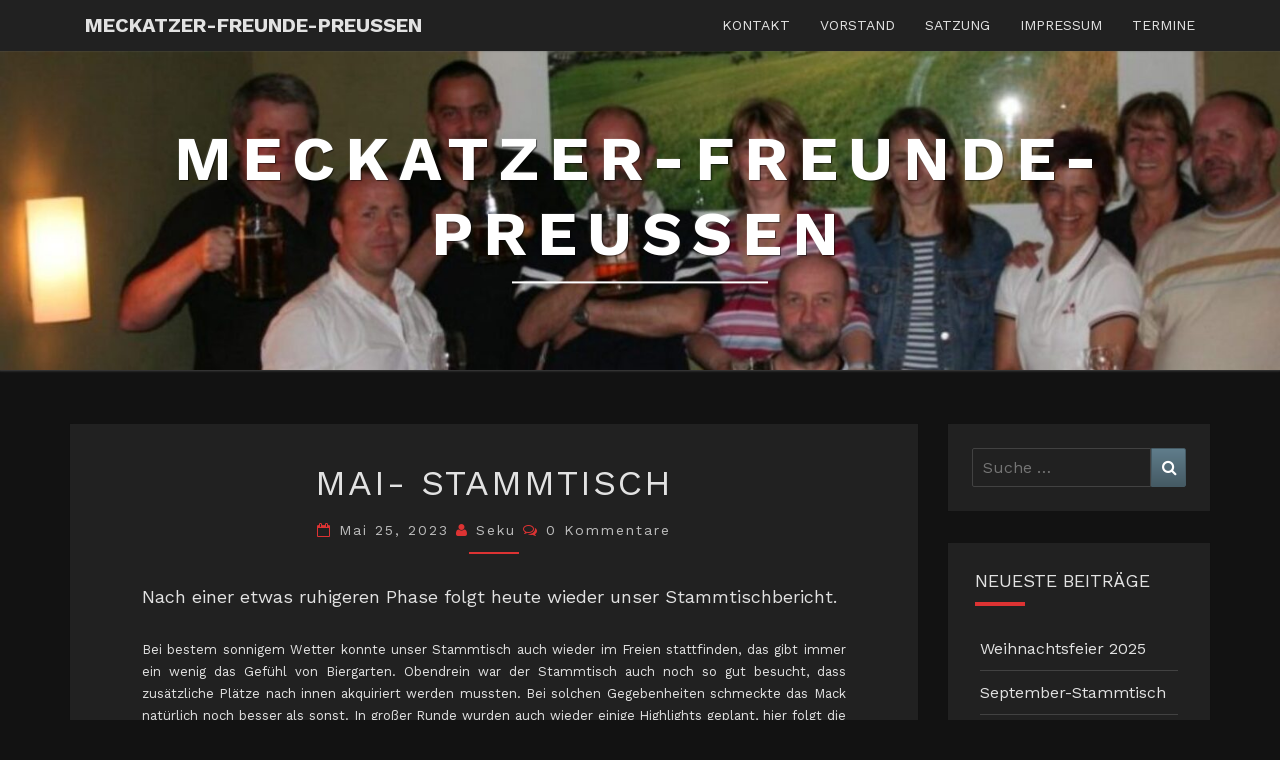

--- FILE ---
content_type: text/html; charset=UTF-8
request_url: https://meckatzer-freunde-preussen.de/?p=4572
body_size: 10206
content:
<!DOCTYPE html>

<!--[if IE 8]>
<html id="ie8" lang="de-DE">
<![endif]-->
<!--[if !(IE 8) ]><!-->
<html lang="de-DE">
<!--<![endif]-->
<head>
<meta charset="UTF-8" />
<meta name="viewport" content="width=device-width" />
<link rel="profile" href="http://gmpg.org/xfn/11" />
<link rel="pingback" href="https://meckatzer-freunde-preussen.de/xmlrpc.php" />
<title>Mai- Stammtisch &#8211; Meckatzer-Freunde-Preussen</title>
<meta name='robots' content='max-image-preview:large' />
<link rel='dns-prefetch' href='//fonts.googleapis.com' />
<link rel="alternate" type="application/rss+xml" title="Meckatzer-Freunde-Preussen &raquo; Feed" href="https://meckatzer-freunde-preussen.de/?feed=rss2" />
<link rel="alternate" type="application/rss+xml" title="Meckatzer-Freunde-Preussen &raquo; Kommentar-Feed" href="https://meckatzer-freunde-preussen.de/?feed=comments-rss2" />
<link rel="alternate" type="application/rss+xml" title="Meckatzer-Freunde-Preussen &raquo; Mai- Stammtisch Kommentar-Feed" href="https://meckatzer-freunde-preussen.de/?feed=rss2&#038;p=4572" />
<script type="text/javascript">
/* <![CDATA[ */
window._wpemojiSettings = {"baseUrl":"https:\/\/s.w.org\/images\/core\/emoji\/14.0.0\/72x72\/","ext":".png","svgUrl":"https:\/\/s.w.org\/images\/core\/emoji\/14.0.0\/svg\/","svgExt":".svg","source":{"concatemoji":"https:\/\/meckatzer-freunde-preussen.de\/wp-includes\/js\/wp-emoji-release.min.js?ver=6.4.3"}};
/*! This file is auto-generated */
!function(i,n){var o,s,e;function c(e){try{var t={supportTests:e,timestamp:(new Date).valueOf()};sessionStorage.setItem(o,JSON.stringify(t))}catch(e){}}function p(e,t,n){e.clearRect(0,0,e.canvas.width,e.canvas.height),e.fillText(t,0,0);var t=new Uint32Array(e.getImageData(0,0,e.canvas.width,e.canvas.height).data),r=(e.clearRect(0,0,e.canvas.width,e.canvas.height),e.fillText(n,0,0),new Uint32Array(e.getImageData(0,0,e.canvas.width,e.canvas.height).data));return t.every(function(e,t){return e===r[t]})}function u(e,t,n){switch(t){case"flag":return n(e,"\ud83c\udff3\ufe0f\u200d\u26a7\ufe0f","\ud83c\udff3\ufe0f\u200b\u26a7\ufe0f")?!1:!n(e,"\ud83c\uddfa\ud83c\uddf3","\ud83c\uddfa\u200b\ud83c\uddf3")&&!n(e,"\ud83c\udff4\udb40\udc67\udb40\udc62\udb40\udc65\udb40\udc6e\udb40\udc67\udb40\udc7f","\ud83c\udff4\u200b\udb40\udc67\u200b\udb40\udc62\u200b\udb40\udc65\u200b\udb40\udc6e\u200b\udb40\udc67\u200b\udb40\udc7f");case"emoji":return!n(e,"\ud83e\udef1\ud83c\udffb\u200d\ud83e\udef2\ud83c\udfff","\ud83e\udef1\ud83c\udffb\u200b\ud83e\udef2\ud83c\udfff")}return!1}function f(e,t,n){var r="undefined"!=typeof WorkerGlobalScope&&self instanceof WorkerGlobalScope?new OffscreenCanvas(300,150):i.createElement("canvas"),a=r.getContext("2d",{willReadFrequently:!0}),o=(a.textBaseline="top",a.font="600 32px Arial",{});return e.forEach(function(e){o[e]=t(a,e,n)}),o}function t(e){var t=i.createElement("script");t.src=e,t.defer=!0,i.head.appendChild(t)}"undefined"!=typeof Promise&&(o="wpEmojiSettingsSupports",s=["flag","emoji"],n.supports={everything:!0,everythingExceptFlag:!0},e=new Promise(function(e){i.addEventListener("DOMContentLoaded",e,{once:!0})}),new Promise(function(t){var n=function(){try{var e=JSON.parse(sessionStorage.getItem(o));if("object"==typeof e&&"number"==typeof e.timestamp&&(new Date).valueOf()<e.timestamp+604800&&"object"==typeof e.supportTests)return e.supportTests}catch(e){}return null}();if(!n){if("undefined"!=typeof Worker&&"undefined"!=typeof OffscreenCanvas&&"undefined"!=typeof URL&&URL.createObjectURL&&"undefined"!=typeof Blob)try{var e="postMessage("+f.toString()+"("+[JSON.stringify(s),u.toString(),p.toString()].join(",")+"));",r=new Blob([e],{type:"text/javascript"}),a=new Worker(URL.createObjectURL(r),{name:"wpTestEmojiSupports"});return void(a.onmessage=function(e){c(n=e.data),a.terminate(),t(n)})}catch(e){}c(n=f(s,u,p))}t(n)}).then(function(e){for(var t in e)n.supports[t]=e[t],n.supports.everything=n.supports.everything&&n.supports[t],"flag"!==t&&(n.supports.everythingExceptFlag=n.supports.everythingExceptFlag&&n.supports[t]);n.supports.everythingExceptFlag=n.supports.everythingExceptFlag&&!n.supports.flag,n.DOMReady=!1,n.readyCallback=function(){n.DOMReady=!0}}).then(function(){return e}).then(function(){var e;n.supports.everything||(n.readyCallback(),(e=n.source||{}).concatemoji?t(e.concatemoji):e.wpemoji&&e.twemoji&&(t(e.twemoji),t(e.wpemoji)))}))}((window,document),window._wpemojiSettings);
/* ]]> */
</script>
<link rel='stylesheet' id='ultimate-tables-style-css' href='https://meckatzer-freunde-preussen.de/wp-content/plugins/ultimate-tables/css/ultimate-tables.css?ver=6.4.3' type='text/css' media='all' />
<link rel='stylesheet' id='ultimate-datatables-style-css' href='https://meckatzer-freunde-preussen.de/wp-content/plugins/ultimate-tables/css/jquery.dataTables.css?ver=6.4.3' type='text/css' media='all' />
<style id='wp-emoji-styles-inline-css' type='text/css'>

	img.wp-smiley, img.emoji {
		display: inline !important;
		border: none !important;
		box-shadow: none !important;
		height: 1em !important;
		width: 1em !important;
		margin: 0 0.07em !important;
		vertical-align: -0.1em !important;
		background: none !important;
		padding: 0 !important;
	}
</style>
<link rel='stylesheet' id='wp-block-library-css' href='https://meckatzer-freunde-preussen.de/wp-includes/css/dist/block-library/style.min.css?ver=6.4.3' type='text/css' media='all' />
<style id='classic-theme-styles-inline-css' type='text/css'>
/*! This file is auto-generated */
.wp-block-button__link{color:#fff;background-color:#32373c;border-radius:9999px;box-shadow:none;text-decoration:none;padding:calc(.667em + 2px) calc(1.333em + 2px);font-size:1.125em}.wp-block-file__button{background:#32373c;color:#fff;text-decoration:none}
</style>
<style id='global-styles-inline-css' type='text/css'>
body{--wp--preset--color--black: #000000;--wp--preset--color--cyan-bluish-gray: #abb8c3;--wp--preset--color--white: #ffffff;--wp--preset--color--pale-pink: #f78da7;--wp--preset--color--vivid-red: #cf2e2e;--wp--preset--color--luminous-vivid-orange: #ff6900;--wp--preset--color--luminous-vivid-amber: #fcb900;--wp--preset--color--light-green-cyan: #7bdcb5;--wp--preset--color--vivid-green-cyan: #00d084;--wp--preset--color--pale-cyan-blue: #8ed1fc;--wp--preset--color--vivid-cyan-blue: #0693e3;--wp--preset--color--vivid-purple: #9b51e0;--wp--preset--gradient--vivid-cyan-blue-to-vivid-purple: linear-gradient(135deg,rgba(6,147,227,1) 0%,rgb(155,81,224) 100%);--wp--preset--gradient--light-green-cyan-to-vivid-green-cyan: linear-gradient(135deg,rgb(122,220,180) 0%,rgb(0,208,130) 100%);--wp--preset--gradient--luminous-vivid-amber-to-luminous-vivid-orange: linear-gradient(135deg,rgba(252,185,0,1) 0%,rgba(255,105,0,1) 100%);--wp--preset--gradient--luminous-vivid-orange-to-vivid-red: linear-gradient(135deg,rgba(255,105,0,1) 0%,rgb(207,46,46) 100%);--wp--preset--gradient--very-light-gray-to-cyan-bluish-gray: linear-gradient(135deg,rgb(238,238,238) 0%,rgb(169,184,195) 100%);--wp--preset--gradient--cool-to-warm-spectrum: linear-gradient(135deg,rgb(74,234,220) 0%,rgb(151,120,209) 20%,rgb(207,42,186) 40%,rgb(238,44,130) 60%,rgb(251,105,98) 80%,rgb(254,248,76) 100%);--wp--preset--gradient--blush-light-purple: linear-gradient(135deg,rgb(255,206,236) 0%,rgb(152,150,240) 100%);--wp--preset--gradient--blush-bordeaux: linear-gradient(135deg,rgb(254,205,165) 0%,rgb(254,45,45) 50%,rgb(107,0,62) 100%);--wp--preset--gradient--luminous-dusk: linear-gradient(135deg,rgb(255,203,112) 0%,rgb(199,81,192) 50%,rgb(65,88,208) 100%);--wp--preset--gradient--pale-ocean: linear-gradient(135deg,rgb(255,245,203) 0%,rgb(182,227,212) 50%,rgb(51,167,181) 100%);--wp--preset--gradient--electric-grass: linear-gradient(135deg,rgb(202,248,128) 0%,rgb(113,206,126) 100%);--wp--preset--gradient--midnight: linear-gradient(135deg,rgb(2,3,129) 0%,rgb(40,116,252) 100%);--wp--preset--font-size--small: 13px;--wp--preset--font-size--medium: 20px;--wp--preset--font-size--large: 36px;--wp--preset--font-size--x-large: 42px;--wp--preset--spacing--20: 0.44rem;--wp--preset--spacing--30: 0.67rem;--wp--preset--spacing--40: 1rem;--wp--preset--spacing--50: 1.5rem;--wp--preset--spacing--60: 2.25rem;--wp--preset--spacing--70: 3.38rem;--wp--preset--spacing--80: 5.06rem;--wp--preset--shadow--natural: 6px 6px 9px rgba(0, 0, 0, 0.2);--wp--preset--shadow--deep: 12px 12px 50px rgba(0, 0, 0, 0.4);--wp--preset--shadow--sharp: 6px 6px 0px rgba(0, 0, 0, 0.2);--wp--preset--shadow--outlined: 6px 6px 0px -3px rgba(255, 255, 255, 1), 6px 6px rgba(0, 0, 0, 1);--wp--preset--shadow--crisp: 6px 6px 0px rgba(0, 0, 0, 1);}:where(.is-layout-flex){gap: 0.5em;}:where(.is-layout-grid){gap: 0.5em;}body .is-layout-flow > .alignleft{float: left;margin-inline-start: 0;margin-inline-end: 2em;}body .is-layout-flow > .alignright{float: right;margin-inline-start: 2em;margin-inline-end: 0;}body .is-layout-flow > .aligncenter{margin-left: auto !important;margin-right: auto !important;}body .is-layout-constrained > .alignleft{float: left;margin-inline-start: 0;margin-inline-end: 2em;}body .is-layout-constrained > .alignright{float: right;margin-inline-start: 2em;margin-inline-end: 0;}body .is-layout-constrained > .aligncenter{margin-left: auto !important;margin-right: auto !important;}body .is-layout-constrained > :where(:not(.alignleft):not(.alignright):not(.alignfull)){max-width: var(--wp--style--global--content-size);margin-left: auto !important;margin-right: auto !important;}body .is-layout-constrained > .alignwide{max-width: var(--wp--style--global--wide-size);}body .is-layout-flex{display: flex;}body .is-layout-flex{flex-wrap: wrap;align-items: center;}body .is-layout-flex > *{margin: 0;}body .is-layout-grid{display: grid;}body .is-layout-grid > *{margin: 0;}:where(.wp-block-columns.is-layout-flex){gap: 2em;}:where(.wp-block-columns.is-layout-grid){gap: 2em;}:where(.wp-block-post-template.is-layout-flex){gap: 1.25em;}:where(.wp-block-post-template.is-layout-grid){gap: 1.25em;}.has-black-color{color: var(--wp--preset--color--black) !important;}.has-cyan-bluish-gray-color{color: var(--wp--preset--color--cyan-bluish-gray) !important;}.has-white-color{color: var(--wp--preset--color--white) !important;}.has-pale-pink-color{color: var(--wp--preset--color--pale-pink) !important;}.has-vivid-red-color{color: var(--wp--preset--color--vivid-red) !important;}.has-luminous-vivid-orange-color{color: var(--wp--preset--color--luminous-vivid-orange) !important;}.has-luminous-vivid-amber-color{color: var(--wp--preset--color--luminous-vivid-amber) !important;}.has-light-green-cyan-color{color: var(--wp--preset--color--light-green-cyan) !important;}.has-vivid-green-cyan-color{color: var(--wp--preset--color--vivid-green-cyan) !important;}.has-pale-cyan-blue-color{color: var(--wp--preset--color--pale-cyan-blue) !important;}.has-vivid-cyan-blue-color{color: var(--wp--preset--color--vivid-cyan-blue) !important;}.has-vivid-purple-color{color: var(--wp--preset--color--vivid-purple) !important;}.has-black-background-color{background-color: var(--wp--preset--color--black) !important;}.has-cyan-bluish-gray-background-color{background-color: var(--wp--preset--color--cyan-bluish-gray) !important;}.has-white-background-color{background-color: var(--wp--preset--color--white) !important;}.has-pale-pink-background-color{background-color: var(--wp--preset--color--pale-pink) !important;}.has-vivid-red-background-color{background-color: var(--wp--preset--color--vivid-red) !important;}.has-luminous-vivid-orange-background-color{background-color: var(--wp--preset--color--luminous-vivid-orange) !important;}.has-luminous-vivid-amber-background-color{background-color: var(--wp--preset--color--luminous-vivid-amber) !important;}.has-light-green-cyan-background-color{background-color: var(--wp--preset--color--light-green-cyan) !important;}.has-vivid-green-cyan-background-color{background-color: var(--wp--preset--color--vivid-green-cyan) !important;}.has-pale-cyan-blue-background-color{background-color: var(--wp--preset--color--pale-cyan-blue) !important;}.has-vivid-cyan-blue-background-color{background-color: var(--wp--preset--color--vivid-cyan-blue) !important;}.has-vivid-purple-background-color{background-color: var(--wp--preset--color--vivid-purple) !important;}.has-black-border-color{border-color: var(--wp--preset--color--black) !important;}.has-cyan-bluish-gray-border-color{border-color: var(--wp--preset--color--cyan-bluish-gray) !important;}.has-white-border-color{border-color: var(--wp--preset--color--white) !important;}.has-pale-pink-border-color{border-color: var(--wp--preset--color--pale-pink) !important;}.has-vivid-red-border-color{border-color: var(--wp--preset--color--vivid-red) !important;}.has-luminous-vivid-orange-border-color{border-color: var(--wp--preset--color--luminous-vivid-orange) !important;}.has-luminous-vivid-amber-border-color{border-color: var(--wp--preset--color--luminous-vivid-amber) !important;}.has-light-green-cyan-border-color{border-color: var(--wp--preset--color--light-green-cyan) !important;}.has-vivid-green-cyan-border-color{border-color: var(--wp--preset--color--vivid-green-cyan) !important;}.has-pale-cyan-blue-border-color{border-color: var(--wp--preset--color--pale-cyan-blue) !important;}.has-vivid-cyan-blue-border-color{border-color: var(--wp--preset--color--vivid-cyan-blue) !important;}.has-vivid-purple-border-color{border-color: var(--wp--preset--color--vivid-purple) !important;}.has-vivid-cyan-blue-to-vivid-purple-gradient-background{background: var(--wp--preset--gradient--vivid-cyan-blue-to-vivid-purple) !important;}.has-light-green-cyan-to-vivid-green-cyan-gradient-background{background: var(--wp--preset--gradient--light-green-cyan-to-vivid-green-cyan) !important;}.has-luminous-vivid-amber-to-luminous-vivid-orange-gradient-background{background: var(--wp--preset--gradient--luminous-vivid-amber-to-luminous-vivid-orange) !important;}.has-luminous-vivid-orange-to-vivid-red-gradient-background{background: var(--wp--preset--gradient--luminous-vivid-orange-to-vivid-red) !important;}.has-very-light-gray-to-cyan-bluish-gray-gradient-background{background: var(--wp--preset--gradient--very-light-gray-to-cyan-bluish-gray) !important;}.has-cool-to-warm-spectrum-gradient-background{background: var(--wp--preset--gradient--cool-to-warm-spectrum) !important;}.has-blush-light-purple-gradient-background{background: var(--wp--preset--gradient--blush-light-purple) !important;}.has-blush-bordeaux-gradient-background{background: var(--wp--preset--gradient--blush-bordeaux) !important;}.has-luminous-dusk-gradient-background{background: var(--wp--preset--gradient--luminous-dusk) !important;}.has-pale-ocean-gradient-background{background: var(--wp--preset--gradient--pale-ocean) !important;}.has-electric-grass-gradient-background{background: var(--wp--preset--gradient--electric-grass) !important;}.has-midnight-gradient-background{background: var(--wp--preset--gradient--midnight) !important;}.has-small-font-size{font-size: var(--wp--preset--font-size--small) !important;}.has-medium-font-size{font-size: var(--wp--preset--font-size--medium) !important;}.has-large-font-size{font-size: var(--wp--preset--font-size--large) !important;}.has-x-large-font-size{font-size: var(--wp--preset--font-size--x-large) !important;}
.wp-block-navigation a:where(:not(.wp-element-button)){color: inherit;}
:where(.wp-block-post-template.is-layout-flex){gap: 1.25em;}:where(.wp-block-post-template.is-layout-grid){gap: 1.25em;}
:where(.wp-block-columns.is-layout-flex){gap: 2em;}:where(.wp-block-columns.is-layout-grid){gap: 2em;}
.wp-block-pullquote{font-size: 1.5em;line-height: 1.6;}
</style>
<link rel='stylesheet' id='bootstrap-css' href='https://meckatzer-freunde-preussen.de/wp-content/themes/nisarg/css/bootstrap.css?ver=6.4.3' type='text/css' media='all' />
<link rel='stylesheet' id='font-awesome-css' href='https://meckatzer-freunde-preussen.de/wp-content/themes/nisarg/font-awesome/css/font-awesome.min.css?ver=6.4.3' type='text/css' media='all' />
<link rel='stylesheet' id='nisarg-style-css' href='https://meckatzer-freunde-preussen.de/wp-content/themes/nisarg/style.css?ver=6.4.3' type='text/css' media='all' />
<style id='nisarg-style-inline-css' type='text/css'>
	/* Color Scheme */

	/* Accent Color */

	a:active,
	a:hover,
	a:focus {
	    color: #dd3333;
	}

	.main-navigation .primary-menu > li > a:hover, .main-navigation .primary-menu > li > a:focus {
		color: #dd3333;
	}
	
	.main-navigation .primary-menu .sub-menu .current_page_item > a,
	.main-navigation .primary-menu .sub-menu .current-menu-item > a {
		color: #dd3333;
	}
	.main-navigation .primary-menu .sub-menu .current_page_item > a:hover,
	.main-navigation .primary-menu .sub-menu .current_page_item > a:focus,
	.main-navigation .primary-menu .sub-menu .current-menu-item > a:hover,
	.main-navigation .primary-menu .sub-menu .current-menu-item > a:focus {
		background-color: #fff;
		color: #dd3333;
	}
	.dropdown-toggle:hover,
	.dropdown-toggle:focus {
		color: #dd3333;
	}
	.pagination .current,
	.dark .pagination .current {
		background-color: #dd3333;
		border: 1px solid #dd3333;
	}
	blockquote {
		border-color: #dd3333;
	}
	@media (min-width: 768px){
		.main-navigation .primary-menu > .current_page_item > a,
		.main-navigation .primary-menu > .current_page_item > a:hover,
		.main-navigation .primary-menu > .current_page_item > a:focus,
		.main-navigation .primary-menu > .current-menu-item > a,
		.main-navigation .primary-menu > .current-menu-item > a:hover,
		.main-navigation .primary-menu > .current-menu-item > a:focus,
		.main-navigation .primary-menu > .current_page_ancestor > a,
		.main-navigation .primary-menu > .current_page_ancestor > a:hover,
		.main-navigation .primary-menu > .current_page_ancestor > a:focus,
		.main-navigation .primary-menu > .current-menu-ancestor > a,
		.main-navigation .primary-menu > .current-menu-ancestor > a:hover,
		.main-navigation .primary-menu > .current-menu-ancestor > a:focus {
			border-top: 4px solid #dd3333;
		}
		.main-navigation ul ul a:hover,
		.main-navigation ul ul a.focus {
			color: #fff;
			background-color: #dd3333;
		}
	}

	.main-navigation .primary-menu > .open > a, .main-navigation .primary-menu > .open > a:hover, .main-navigation .primary-menu > .open > a:focus {
		color: #dd3333;
	}

	.main-navigation .primary-menu > li > .sub-menu  li > a:hover,
	.main-navigation .primary-menu > li > .sub-menu  li > a:focus {
		color: #fff;
		background-color: #dd3333;
	}

	@media (max-width: 767px) {
		.main-navigation .primary-menu .open .sub-menu > li > a:hover {
			color: #fff;
			background-color: #dd3333;
		}
	}

	.sticky-post{
		color: #fff;
	    background: #dd3333; 
	}
	
	.entry-title a:hover,
	.entry-title a:focus{
	    color: #dd3333;
	}

	.entry-header .entry-meta::after{
	    background: #dd3333;
	}

	.fa {
		color: #dd3333;
	}

	.btn-default{
		border-bottom: 1px solid #dd3333;
	}

	.btn-default:hover, .btn-default:focus{
	    border-bottom: 1px solid #dd3333;
	    background-color: #dd3333;
	}

	.nav-previous:hover, .nav-next:hover{
	    border: 1px solid #dd3333;
	    background-color: #dd3333;
	}

	.next-post a:hover,.prev-post a:hover{
	    color: #dd3333;
	}

	.posts-navigation .next-post a:hover .fa, .posts-navigation .prev-post a:hover .fa{
	    color: #dd3333;
	}


	#secondary .widget-title::after{
		position: absolute;
	    width: 50px;
	    display: block;
	    height: 4px;    
	    bottom: -15px;
		background-color: #dd3333;
	    content: "";
	}

	#secondary .widget a:hover,
	#secondary .widget a:focus,
	.dark #secondary .widget #recentcomments a:hover,
	.dark #secondary .widget #recentcomments a:focus {
		color: #dd3333;
	}

	#secondary .widget_calendar tbody a {
		color: #fff;
		padding: 0.2em;
	    background-color: #dd3333;
	}

	#secondary .widget_calendar tbody a:hover{
		color: #fff;
	    padding: 0.2em;
	    background-color: #dd3333;  
	}	

	.dark .comment-respond #submit,
	.dark .main-navigation .menu-toggle:hover, 
	.dark .main-navigation .menu-toggle:focus,
	.dark html input[type="button"], 
	.dark input[type="reset"], 
	.dark input[type="submit"] {
		background: #dd3333;
		color: #fff;
	}
	
	.dark a {
		color: #dd3333;
	}

</style>
<link rel='stylesheet' id='nisarg-google-fonts-css' href='https://fonts.googleapis.com/css?family=Work+Sans%3A400%2C700%7CWork+Sans%3A400&#038;display=swap' type='text/css' media='all' />
<link rel='stylesheet' id='easy_table_style-css' href='https://meckatzer-freunde-preussen.de/wp-content/plugins/easy-table/themes/default/style.css?ver=1.8' type='text/css' media='all' />
<link rel='stylesheet' id='tablepress-default-css' href='https://meckatzer-freunde-preussen.de/wp-content/plugins/tablepress/css/build/default.css?ver=2.2.4' type='text/css' media='all' />
<script type="text/javascript" src="https://meckatzer-freunde-preussen.de/wp-includes/js/jquery/jquery.min.js?ver=3.7.1" id="jquery-core-js"></script>
<script type="text/javascript" src="https://meckatzer-freunde-preussen.de/wp-includes/js/jquery/jquery-migrate.min.js?ver=3.4.1" id="jquery-migrate-js"></script>
<!--[if lt IE 9]>
<script type="text/javascript" src="https://meckatzer-freunde-preussen.de/wp-content/themes/nisarg/js/html5shiv.js?ver=3.7.3" id="html5shiv-js"></script>
<![endif]-->
<link rel="https://api.w.org/" href="https://meckatzer-freunde-preussen.de/index.php?rest_route=/" /><link rel="alternate" type="application/json" href="https://meckatzer-freunde-preussen.de/index.php?rest_route=/wp/v2/posts/4572" /><link rel="EditURI" type="application/rsd+xml" title="RSD" href="https://meckatzer-freunde-preussen.de/xmlrpc.php?rsd" />
<meta name="generator" content="WordPress 6.4.3" />
<link rel="canonical" href="https://meckatzer-freunde-preussen.de/?p=4572" />
<link rel='shortlink' href='https://meckatzer-freunde-preussen.de/?p=4572' />
<link rel="alternate" type="application/json+oembed" href="https://meckatzer-freunde-preussen.de/index.php?rest_route=%2Foembed%2F1.0%2Fembed&#038;url=https%3A%2F%2Fmeckatzer-freunde-preussen.de%2F%3Fp%3D4572" />
<link rel="alternate" type="text/xml+oembed" href="https://meckatzer-freunde-preussen.de/index.php?rest_route=%2Foembed%2F1.0%2Fembed&#038;url=https%3A%2F%2Fmeckatzer-freunde-preussen.de%2F%3Fp%3D4572&#038;format=xml" />

<style type="text/css">
        .site-header { background: ; }
</style>


	<style type="text/css">
		body,
		button,
		input,
		select,
		textarea {
		    font-family:  'Work Sans',-apple-system,BlinkMacSystemFont,"Segoe UI",Roboto,Oxygen-Sans,Ubuntu,Cantarell,"Helvetica Neue",sans-serif;
		    font-weight: 400;
		    font-style: normal; 
		}
		h1,h2,h3,h4,h5,h6 {
	    	font-family: 'Work Sans',-apple-system,BlinkMacSystemFont,"Segoe UI",Roboto,Oxygen-Sans,Ubuntu,Cantarell,"Helvetica Neue",sans-serif;
	    	font-weight: 400;
	    	font-style: normal;
	    }
	    .navbar-brand,
	    #site-navigation.main-navigation ul {
	    	font-family: 'Work Sans',-apple-system,BlinkMacSystemFont,"Segoe UI",Roboto,Oxygen-Sans,Ubuntu,Cantarell,"Helvetica Neue",sans-serif;
	    }
	    #site-navigation.main-navigation ul {
	    	font-weight: 400;
	    	font-style: normal;
	    }
	</style>

			<style type="text/css" id="nisarg-header-css">
					.site-header {
				background: url(https://meckatzer-freunde-preussen.de/wp-content/uploads/2016/02/cropped-cropped-cropped-cropped-IMG_0012-1.jpg) no-repeat scroll top;
				background-size: cover;
			}
			@media (min-width: 320px) and (max-width: 359px ) {
				.site-header {
					height: 79px;
				}
			}
			@media (min-width: 360px) and (max-width: 767px ) {
				.site-header {
					height: 89px;
				}
			}
			@media (min-width: 768px) and (max-width: 979px ) {
				.site-header {
					height: 191px;
				}
			}
			@media (min-width: 980px) and (max-width: 1279px ){
				.site-header {
					height: 244px;
				}
			}
			@media (min-width: 1280px) and (max-width: 1365px ){
				.site-header {
					height: 319px;
				}
			}
			@media (min-width: 1366px) and (max-width: 1439px ){
				.site-header {
					height: 340px;
				}
			}
			@media (min-width: 1440px) and (max-width: 1599px ) {
				.site-header {
					height: 359px;
				}
			}
			@media (min-width: 1600px) and (max-width: 1919px ) {
				.site-header {
					height: 399px;
				}
			}
			@media (min-width: 1920px) and (max-width: 2559px ) {
				.site-header {
					height: 478px;
				}
			}
			@media (min-width: 2560px)  and (max-width: 2879px ) {
				.site-header {
					height: 638px;
				}
			}
			@media (min-width: 2880px) {
				.site-header {
					height: 718px;
				}
			}
			.site-header{
				-webkit-box-shadow: 0px 0px 2px 1px rgba(182,182,182,0.3);
		    	-moz-box-shadow: 0px 0px 2px 1px rgba(182,182,182,0.3);
		    	-o-box-shadow: 0px 0px 2px 1px rgba(182,182,182,0.3);
		    	box-shadow: 0px 0px 2px 1px rgba(182,182,182,0.3);
			}
					.site-title,
			.site-description,
			.dark .site-title,
			.dark .site-description {
				color: #ffffff;
			}
			.site-title::after{
				background: #ffffff;
				content:"";
			}
		</style>
		<link rel="icon" href="https://meckatzer-freunde-preussen.de/wp-content/uploads/2016/06/Logo-150x150.jpg" sizes="32x32" />
<link rel="icon" href="https://meckatzer-freunde-preussen.de/wp-content/uploads/2016/06/Logo.jpg" sizes="192x192" />
<link rel="apple-touch-icon" href="https://meckatzer-freunde-preussen.de/wp-content/uploads/2016/06/Logo.jpg" />
<meta name="msapplication-TileImage" content="https://meckatzer-freunde-preussen.de/wp-content/uploads/2016/06/Logo.jpg" />
</head>
<body class="post-template-default single single-post postid-4572 single-format-standard dark">
<div id="page" class="hfeed site">
<header id="masthead"  role="banner">
	<nav id="site-navigation" class="main-navigation navbar-fixed-top navbar-left" role="navigation">
		<!-- Brand and toggle get grouped for better mobile display -->
		<div class="container" id="navigation_menu">
			<div class="navbar-header">
									<button type="button" class="menu-toggle" data-toggle="collapse" data-target=".navbar-ex1-collapse">
						<span class="sr-only">Toggle navigation</span>
						<span class="icon-bar"></span> 
						<span class="icon-bar"></span>
						<span class="icon-bar"></span>
					</button>
									<a class="navbar-brand" href="https://meckatzer-freunde-preussen.de/">Meckatzer-Freunde-Preussen</a>
			</div><!-- .navbar-header -->
			<div class="collapse navbar-collapse navbar-ex1-collapse"><ul id="menu-rechtliches" class="primary-menu"><li id="menu-item-4757" class="menu-item menu-item-type-post_type menu-item-object-page menu-item-4757"><a href="https://meckatzer-freunde-preussen.de/?page_id=4752">Kontakt</a></li>
<li id="menu-item-4743" class="menu-item menu-item-type-post_type menu-item-object-page menu-item-4743"><a href="https://meckatzer-freunde-preussen.de/?page_id=4734">Vorstand</a></li>
<li id="menu-item-4742" class="menu-item menu-item-type-post_type menu-item-object-page menu-item-4742"><a href="https://meckatzer-freunde-preussen.de/?page_id=4733">Satzung</a></li>
<li id="menu-item-4766" class="menu-item menu-item-type-post_type menu-item-object-page menu-item-4766"><a href="https://meckatzer-freunde-preussen.de/?page_id=4763">Impressum</a></li>
<li id="menu-item-4784" class="menu-item menu-item-type-post_type menu-item-object-page menu-item-4784"><a href="https://meckatzer-freunde-preussen.de/?page_id=4781">Termine</a></li>
</ul></div>		</div><!--#container-->
	</nav>
	<div id="cc_spacer"></div><!-- used to clear fixed navigation by the themes js -->  
	<div class="site-header">
		<div class="site-branding">
			<a class="home-link" href="https://meckatzer-freunde-preussen.de/" title="Meckatzer-Freunde-Preussen" rel="home">
				<h1 class="site-title">Meckatzer-Freunde-Preussen</h1>
				<h2 class="site-description"></h2>
			</a>
		</div><!--.site-branding-->
	</div><!--.site-header-->
</header>
<div id="content" class="site-content">

	<div class="container">
		<div class="row">
			<div id="primary" class="col-md-9 content-area">
				<main id="main" role="main">

									
<article id="post-4572"  class="post-content post-4572 post type-post status-publish format-standard hentry category-das-jahr-2023-unsere-geschichte">

	
	
	<header class="entry-header">
		<span class="screen-reader-text">Mai- Stammtisch</span>
					<h1 class="entry-title">Mai- Stammtisch</h1>
		
				<div class="entry-meta">
			<h5 class="entry-date"><i class="fa fa-calendar-o"></i> <a href="https://meckatzer-freunde-preussen.de/?p=4572" title="10:15 pm" rel="bookmark"><time class="entry-date" datetime="2023-05-25T22:15:56+00:00" pubdate>Mai 25, 2023 </time></a><span class="byline"><span class="sep"></span><i class="fa fa-user"></i>
<span class="author vcard"><a class="url fn n" href="https://meckatzer-freunde-preussen.de/?author=1" title="Zeige alle Beiträge von Seku" rel="author">Seku</a></span></span> <i class="fa fa-comments-o"></i><span class="screen-reader-text">Kommentare </span> <a href="https://meckatzer-freunde-preussen.de/?p=4572#respond" class="comments-link" >0 Kommentare</a></h5>
		</div><!-- .entry-meta -->
			</header><!-- .entry-header -->

			<div class="entry-content">
				
<p>Nach einer etwas ruhigeren Phase folgt heute wieder unser Stammtischbericht.</p>



<p class="has-small-font-size">Bei bestem sonnigem Wetter konnte unser Stammtisch auch wieder im Freien stattfinden, das gibt immer ein wenig das Gefühl von Biergarten. Obendrein war der Stammtisch auch noch so gut besucht, dass zusätzliche Plätze nach innen akquiriert werden mussten. Bei solchen Gegebenheiten schmeckte das Mack natürlich noch besser als sonst. In großer Runde wurden auch wieder einige Highlights geplant, hier folgt die Information, wenn alles unter Dach und Fach ist, habt Geduld.</p>



<p class="has-small-font-size">Natürlich wurde auch wieder ordentlich reingehauen, das Marinehaus glänzte selbst in Stoßzeiten wieder mit gewohnten Delikatessen. Interessant waren die Berichte einiger Mitglieder, die als abgesandte auf dem Meckatzer Brauereifest waren, vielleicht wird es hier noch einen Bericht dazu geben. Ansonsten wurde über allerhand anderer Themen gesprochen und sich ausgetauscht, natürlich allem voran auch über den große Erfolg Unions.<br>Bleibt gespannt auf weitere spannende Infos und bis bald.<br>Eure Meckatzer Freunde Preussen. </p>



<figure class="wp-block-gallery has-nested-images columns-2 wp-block-gallery-1 is-layout-flex wp-block-gallery-is-layout-flex">
<figure class="wp-block-image size-large"><img fetchpriority="high" decoding="async" width="1024" height="768" data-id="4586" src="https://meckatzer-freunde-preussen.de/wp-content/uploads/2023/05/20230525_170704_1.jpg" alt="" class="wp-image-4586" srcset="https://meckatzer-freunde-preussen.de/wp-content/uploads/2023/05/20230525_170704_1.jpg 1024w, https://meckatzer-freunde-preussen.de/wp-content/uploads/2023/05/20230525_170704_1-300x225.jpg 300w, https://meckatzer-freunde-preussen.de/wp-content/uploads/2023/05/20230525_170704_1-768x576.jpg 768w" sizes="(max-width: 1024px) 100vw, 1024px" /></figure>



<figure class="wp-block-image size-large"><img decoding="async" width="1024" height="768" data-id="4588" src="https://meckatzer-freunde-preussen.de/wp-content/uploads/2023/05/20230525_171851_1.jpg" alt="" class="wp-image-4588" srcset="https://meckatzer-freunde-preussen.de/wp-content/uploads/2023/05/20230525_171851_1.jpg 1024w, https://meckatzer-freunde-preussen.de/wp-content/uploads/2023/05/20230525_171851_1-300x225.jpg 300w, https://meckatzer-freunde-preussen.de/wp-content/uploads/2023/05/20230525_171851_1-768x576.jpg 768w" sizes="(max-width: 1024px) 100vw, 1024px" /></figure>



<figure class="wp-block-image size-large"><img decoding="async" width="1024" height="768" data-id="4590" src="https://meckatzer-freunde-preussen.de/wp-content/uploads/2023/05/20230525_172024_1-1.jpg" alt="" class="wp-image-4590" srcset="https://meckatzer-freunde-preussen.de/wp-content/uploads/2023/05/20230525_172024_1-1.jpg 1024w, https://meckatzer-freunde-preussen.de/wp-content/uploads/2023/05/20230525_172024_1-1-300x225.jpg 300w, https://meckatzer-freunde-preussen.de/wp-content/uploads/2023/05/20230525_172024_1-1-768x576.jpg 768w" sizes="(max-width: 1024px) 100vw, 1024px" /></figure>



<figure class="wp-block-image size-large"><img loading="lazy" decoding="async" width="1024" height="768" data-id="4591" src="https://meckatzer-freunde-preussen.de/wp-content/uploads/2023/05/20230525_172118_1-1.jpg" alt="" class="wp-image-4591" srcset="https://meckatzer-freunde-preussen.de/wp-content/uploads/2023/05/20230525_172118_1-1.jpg 1024w, https://meckatzer-freunde-preussen.de/wp-content/uploads/2023/05/20230525_172118_1-1-300x225.jpg 300w, https://meckatzer-freunde-preussen.de/wp-content/uploads/2023/05/20230525_172118_1-1-768x576.jpg 768w" sizes="(max-width: 1024px) 100vw, 1024px" /></figure>



<figure class="wp-block-image size-large"><img loading="lazy" decoding="async" width="1024" height="768" data-id="4592" src="https://meckatzer-freunde-preussen.de/wp-content/uploads/2023/05/20230525_175628_1-1.jpg" alt="" class="wp-image-4592" srcset="https://meckatzer-freunde-preussen.de/wp-content/uploads/2023/05/20230525_175628_1-1.jpg 1024w, https://meckatzer-freunde-preussen.de/wp-content/uploads/2023/05/20230525_175628_1-1-300x225.jpg 300w, https://meckatzer-freunde-preussen.de/wp-content/uploads/2023/05/20230525_175628_1-1-768x576.jpg 768w" sizes="(max-width: 1024px) 100vw, 1024px" /></figure>



<figure class="wp-block-image size-large"><img loading="lazy" decoding="async" width="1024" height="768" data-id="4593" src="https://meckatzer-freunde-preussen.de/wp-content/uploads/2023/05/20230525_175636_1-1.jpg" alt="" class="wp-image-4593" srcset="https://meckatzer-freunde-preussen.de/wp-content/uploads/2023/05/20230525_175636_1-1.jpg 1024w, https://meckatzer-freunde-preussen.de/wp-content/uploads/2023/05/20230525_175636_1-1-300x225.jpg 300w, https://meckatzer-freunde-preussen.de/wp-content/uploads/2023/05/20230525_175636_1-1-768x576.jpg 768w" sizes="(max-width: 1024px) 100vw, 1024px" /></figure>



<figure class="wp-block-image size-large"><img loading="lazy" decoding="async" width="1024" height="768" data-id="4594" src="https://meckatzer-freunde-preussen.de/wp-content/uploads/2023/05/20230525_180033_1-1.jpg" alt="" class="wp-image-4594" srcset="https://meckatzer-freunde-preussen.de/wp-content/uploads/2023/05/20230525_180033_1-1.jpg 1024w, https://meckatzer-freunde-preussen.de/wp-content/uploads/2023/05/20230525_180033_1-1-300x225.jpg 300w, https://meckatzer-freunde-preussen.de/wp-content/uploads/2023/05/20230525_180033_1-1-768x576.jpg 768w" sizes="(max-width: 1024px) 100vw, 1024px" /></figure>



<figure class="wp-block-image size-large"><img loading="lazy" decoding="async" width="1024" height="768" data-id="4595" src="https://meckatzer-freunde-preussen.de/wp-content/uploads/2023/05/20230525_180109_1-1.jpg" alt="" class="wp-image-4595" srcset="https://meckatzer-freunde-preussen.de/wp-content/uploads/2023/05/20230525_180109_1-1.jpg 1024w, https://meckatzer-freunde-preussen.de/wp-content/uploads/2023/05/20230525_180109_1-1-300x225.jpg 300w, https://meckatzer-freunde-preussen.de/wp-content/uploads/2023/05/20230525_180109_1-1-768x576.jpg 768w" sizes="(max-width: 1024px) 100vw, 1024px" /></figure>



<figure class="wp-block-image size-large"><img loading="lazy" decoding="async" width="1024" height="768" data-id="4597" src="https://meckatzer-freunde-preussen.de/wp-content/uploads/2023/05/20230525_192453_1-1.jpg" alt="" class="wp-image-4597" srcset="https://meckatzer-freunde-preussen.de/wp-content/uploads/2023/05/20230525_192453_1-1.jpg 1024w, https://meckatzer-freunde-preussen.de/wp-content/uploads/2023/05/20230525_192453_1-1-300x225.jpg 300w, https://meckatzer-freunde-preussen.de/wp-content/uploads/2023/05/20230525_192453_1-1-768x576.jpg 768w" sizes="(max-width: 1024px) 100vw, 1024px" /></figure>



<figure class="wp-block-image size-large"><img loading="lazy" decoding="async" width="1024" height="768" data-id="4598" src="https://meckatzer-freunde-preussen.de/wp-content/uploads/2023/05/20230525_194107_1.jpg" alt="" class="wp-image-4598" srcset="https://meckatzer-freunde-preussen.de/wp-content/uploads/2023/05/20230525_194107_1.jpg 1024w, https://meckatzer-freunde-preussen.de/wp-content/uploads/2023/05/20230525_194107_1-300x225.jpg 300w, https://meckatzer-freunde-preussen.de/wp-content/uploads/2023/05/20230525_194107_1-768x576.jpg 768w" sizes="(max-width: 1024px) 100vw, 1024px" /></figure>



<figure class="wp-block-image size-large"><img loading="lazy" decoding="async" width="1024" height="768" data-id="4599" src="https://meckatzer-freunde-preussen.de/wp-content/uploads/2023/05/20230525_194118_1-1.jpg" alt="" class="wp-image-4599" srcset="https://meckatzer-freunde-preussen.de/wp-content/uploads/2023/05/20230525_194118_1-1.jpg 1024w, https://meckatzer-freunde-preussen.de/wp-content/uploads/2023/05/20230525_194118_1-1-300x225.jpg 300w, https://meckatzer-freunde-preussen.de/wp-content/uploads/2023/05/20230525_194118_1-1-768x576.jpg 768w" sizes="(max-width: 1024px) 100vw, 1024px" /></figure>



<figure class="wp-block-image size-large"><img loading="lazy" decoding="async" width="1024" height="768" data-id="4600" src="https://meckatzer-freunde-preussen.de/wp-content/uploads/2023/05/20230525_194122_1.jpg" alt="" class="wp-image-4600" srcset="https://meckatzer-freunde-preussen.de/wp-content/uploads/2023/05/20230525_194122_1.jpg 1024w, https://meckatzer-freunde-preussen.de/wp-content/uploads/2023/05/20230525_194122_1-300x225.jpg 300w, https://meckatzer-freunde-preussen.de/wp-content/uploads/2023/05/20230525_194122_1-768x576.jpg 768w" sizes="(max-width: 1024px) 100vw, 1024px" /></figure>



<figure class="wp-block-image size-large"><img loading="lazy" decoding="async" width="1024" height="768" data-id="4601" src="https://meckatzer-freunde-preussen.de/wp-content/uploads/2023/05/20230525_194125_1.jpg" alt="" class="wp-image-4601" srcset="https://meckatzer-freunde-preussen.de/wp-content/uploads/2023/05/20230525_194125_1.jpg 1024w, https://meckatzer-freunde-preussen.de/wp-content/uploads/2023/05/20230525_194125_1-300x225.jpg 300w, https://meckatzer-freunde-preussen.de/wp-content/uploads/2023/05/20230525_194125_1-768x576.jpg 768w" sizes="(max-width: 1024px) 100vw, 1024px" /></figure>



<figure class="wp-block-image size-large"><img loading="lazy" decoding="async" width="1024" height="768" data-id="4603" src="https://meckatzer-freunde-preussen.de/wp-content/uploads/2023/05/20230525_194136_1.jpg" alt="" class="wp-image-4603" srcset="https://meckatzer-freunde-preussen.de/wp-content/uploads/2023/05/20230525_194136_1.jpg 1024w, https://meckatzer-freunde-preussen.de/wp-content/uploads/2023/05/20230525_194136_1-300x225.jpg 300w, https://meckatzer-freunde-preussen.de/wp-content/uploads/2023/05/20230525_194136_1-768x576.jpg 768w" sizes="(max-width: 1024px) 100vw, 1024px" /></figure>
</figure>



<p></p>

							</div><!-- .entry-content -->

	<footer class="entry-footer">
		<hr><div class="row"><div class="col-md-6 cattegories"><span class="cat-links"><i class="fa fa-folder-open"></i>
		 <a href="https://meckatzer-freunde-preussen.de/?cat=41" rel="category">Das Jahr 2023</a></span></div></div>	</footer><!-- .entry-footer -->
</article><!-- #post-## -->
				</main><!-- #main -->
				<div class="post-navigation">
						<nav class="navigation" role="navigation">
		<h2 class="screen-reader-text">Beitragsnavigation</h2>
		<div class="nav-links">
			<div class="row">

			<!-- Get Previous Post -->
			
							<div class="col-md-6 prev-post">
					<a class="" href="https://meckatzer-freunde-preussen.de/?p=4536">
						<span class="next-prev-text">
							<i class="fa fa-angle-left"></i> VORHERIGER 						</span><br>
						Ordentliche Mitgliederversammlung					</a>
				</div>
			
			<!-- Get Next Post -->
			
							<div class="col-md-6 next-post">
					<a class="" href="https://meckatzer-freunde-preussen.de/?p=4624">
						<span class="next-prev-text">
							 NÄCHSTER <i class="fa fa-angle-right"></i>
						</span><br>
						Juli-Stammtisch					</a>
				</div>
						
			</div><!-- row -->
		</div><!-- .nav-links -->
	</nav><!-- .navigation-->
					</div>
				<div class="post-comments">
					
<div id="comments" class="comments-area">

			<div id="respond" class="comment-respond">
		<h3 id="reply-title" class="comment-reply-title">Schreibe einen Kommentar</h3><p class="must-log-in">Du musst <a href="https://meckatzer-freunde-preussen.de/wp-login.php?redirect_to=https%3A%2F%2Fmeckatzer-freunde-preussen.de%2F%3Fp%3D4572">angemeldet</a> sein, um einen Kommentar abzugeben.</p>	</div><!-- #respond -->
	</div><!-- #comments -->
				</div>
							</div><!-- #primary -->
			<div id="secondary" class="col-md-3 sidebar widget-area" role="complementary">
		<aside id="search-3" class="widget widget_search">
<form role="search" method="get" class="search-form" action="https://meckatzer-freunde-preussen.de/">
	<label>
		<span class="screen-reader-text">Suche nach:</span>
		<input type="search" class="search-field" placeholder="Suche &hellip;" value="" name="s" title="Suche nach:" /> 
	</label>
	<button type="submit" class="search-submit"><span class="screen-reader-text">Suchen</span></button>
</form>
</aside>
		<aside id="recent-posts-4" class="widget widget_recent_entries">
		<h4 class="widget-title">Neueste Beiträge</h4>
		<ul>
											<li>
					<a href="https://meckatzer-freunde-preussen.de/?p=4973">Weihnachtsfeier 2025</a>
									</li>
											<li>
					<a href="https://meckatzer-freunde-preussen.de/?p=4968">September-Stammtisch</a>
									</li>
											<li>
					<a href="https://meckatzer-freunde-preussen.de/?p=4959">Stammtisch August</a>
									</li>
											<li>
					<a href="https://meckatzer-freunde-preussen.de/?p=4943">Meck-Wanderung nach Woltersdorf</a>
									</li>
											<li>
					<a href="https://meckatzer-freunde-preussen.de/?p=4929">Mitgliederversammlung</a>
									</li>
					</ul>

		</aside><aside id="categories-5" class="widget widget_categories"><h4 class="widget-title">Historie</h4>
			<ul>
					<li class="cat-item cat-item-15"><a href="https://meckatzer-freunde-preussen.de/?cat=15">Das Jahr 2007</a>
</li>
	<li class="cat-item cat-item-14"><a href="https://meckatzer-freunde-preussen.de/?cat=14">Das Jahr 2008</a>
</li>
	<li class="cat-item cat-item-16"><a href="https://meckatzer-freunde-preussen.de/?cat=16">Das Jahr 2009</a>
</li>
	<li class="cat-item cat-item-19"><a href="https://meckatzer-freunde-preussen.de/?cat=19">Das Jahr 2014</a>
</li>
	<li class="cat-item cat-item-21"><a href="https://meckatzer-freunde-preussen.de/?cat=21">Das Jahr 2015</a>
</li>
	<li class="cat-item cat-item-18"><a href="https://meckatzer-freunde-preussen.de/?cat=18">Das Jahr 2016</a>
</li>
	<li class="cat-item cat-item-25"><a href="https://meckatzer-freunde-preussen.de/?cat=25">Das Jahr 2017</a>
</li>
	<li class="cat-item cat-item-28"><a href="https://meckatzer-freunde-preussen.de/?cat=28">Das Jahr 2018</a>
</li>
	<li class="cat-item cat-item-29"><a href="https://meckatzer-freunde-preussen.de/?cat=29">Das Jahr 2019</a>
</li>
	<li class="cat-item cat-item-33"><a href="https://meckatzer-freunde-preussen.de/?cat=33">Das Jahr 2020</a>
</li>
	<li class="cat-item cat-item-34"><a href="https://meckatzer-freunde-preussen.de/?cat=34">Das Jahr 2021</a>
</li>
	<li class="cat-item cat-item-38"><a href="https://meckatzer-freunde-preussen.de/?cat=38">Das Jahr 2022</a>
</li>
	<li class="cat-item cat-item-41"><a href="https://meckatzer-freunde-preussen.de/?cat=41">Das Jahr 2023</a>
</li>
	<li class="cat-item cat-item-42"><a href="https://meckatzer-freunde-preussen.de/?cat=42">Das Jahr 2024</a>
</li>
	<li class="cat-item cat-item-44"><a href="https://meckatzer-freunde-preussen.de/?cat=44">Das Jahr 2025</a>
</li>
			</ul>

			</aside><aside id="archives-4" class="widget widget_archive"><h4 class="widget-title">Archive</h4>		<label class="screen-reader-text" for="archives-dropdown-4">Archive</label>
		<select id="archives-dropdown-4" name="archive-dropdown">
			
			<option value="">Monat auswählen</option>
				<option value='https://meckatzer-freunde-preussen.de/?m=202512'> Dezember 2025 </option>
	<option value='https://meckatzer-freunde-preussen.de/?m=202509'> September 2025 </option>
	<option value='https://meckatzer-freunde-preussen.de/?m=202508'> August 2025 </option>
	<option value='https://meckatzer-freunde-preussen.de/?m=202507'> Juli 2025 </option>
	<option value='https://meckatzer-freunde-preussen.de/?m=202504'> April 2025 </option>
	<option value='https://meckatzer-freunde-preussen.de/?m=202502'> Februar 2025 </option>
	<option value='https://meckatzer-freunde-preussen.de/?m=202501'> Januar 2025 </option>
	<option value='https://meckatzer-freunde-preussen.de/?m=202412'> Dezember 2024 </option>
	<option value='https://meckatzer-freunde-preussen.de/?m=202409'> September 2024 </option>
	<option value='https://meckatzer-freunde-preussen.de/?m=202407'> Juli 2024 </option>
	<option value='https://meckatzer-freunde-preussen.de/?m=202405'> Mai 2024 </option>
	<option value='https://meckatzer-freunde-preussen.de/?m=202403'> März 2024 </option>
	<option value='https://meckatzer-freunde-preussen.de/?m=202401'> Januar 2024 </option>
	<option value='https://meckatzer-freunde-preussen.de/?m=202310'> Oktober 2023 </option>
	<option value='https://meckatzer-freunde-preussen.de/?m=202307'> Juli 2023 </option>
	<option value='https://meckatzer-freunde-preussen.de/?m=202305'> Mai 2023 </option>
	<option value='https://meckatzer-freunde-preussen.de/?m=202304'> April 2023 </option>
	<option value='https://meckatzer-freunde-preussen.de/?m=202303'> März 2023 </option>
	<option value='https://meckatzer-freunde-preussen.de/?m=202301'> Januar 2023 </option>
	<option value='https://meckatzer-freunde-preussen.de/?m=202212'> Dezember 2022 </option>
	<option value='https://meckatzer-freunde-preussen.de/?m=202211'> November 2022 </option>
	<option value='https://meckatzer-freunde-preussen.de/?m=202210'> Oktober 2022 </option>
	<option value='https://meckatzer-freunde-preussen.de/?m=202209'> September 2022 </option>
	<option value='https://meckatzer-freunde-preussen.de/?m=202208'> August 2022 </option>
	<option value='https://meckatzer-freunde-preussen.de/?m=202207'> Juli 2022 </option>
	<option value='https://meckatzer-freunde-preussen.de/?m=202205'> Mai 2022 </option>
	<option value='https://meckatzer-freunde-preussen.de/?m=202203'> März 2022 </option>
	<option value='https://meckatzer-freunde-preussen.de/?m=202202'> Februar 2022 </option>
	<option value='https://meckatzer-freunde-preussen.de/?m=202201'> Januar 2022 </option>
	<option value='https://meckatzer-freunde-preussen.de/?m=202112'> Dezember 2021 </option>
	<option value='https://meckatzer-freunde-preussen.de/?m=202111'> November 2021 </option>
	<option value='https://meckatzer-freunde-preussen.de/?m=202110'> Oktober 2021 </option>
	<option value='https://meckatzer-freunde-preussen.de/?m=202109'> September 2021 </option>
	<option value='https://meckatzer-freunde-preussen.de/?m=202108'> August 2021 </option>
	<option value='https://meckatzer-freunde-preussen.de/?m=202102'> Februar 2021 </option>
	<option value='https://meckatzer-freunde-preussen.de/?m=202007'> Juli 2020 </option>
	<option value='https://meckatzer-freunde-preussen.de/?m=202006'> Juni 2020 </option>
	<option value='https://meckatzer-freunde-preussen.de/?m=202005'> Mai 2020 </option>
	<option value='https://meckatzer-freunde-preussen.de/?m=202002'> Februar 2020 </option>
	<option value='https://meckatzer-freunde-preussen.de/?m=202001'> Januar 2020 </option>
	<option value='https://meckatzer-freunde-preussen.de/?m=201912'> Dezember 2019 </option>
	<option value='https://meckatzer-freunde-preussen.de/?m=201911'> November 2019 </option>
	<option value='https://meckatzer-freunde-preussen.de/?m=201910'> Oktober 2019 </option>
	<option value='https://meckatzer-freunde-preussen.de/?m=201909'> September 2019 </option>
	<option value='https://meckatzer-freunde-preussen.de/?m=201908'> August 2019 </option>
	<option value='https://meckatzer-freunde-preussen.de/?m=201907'> Juli 2019 </option>
	<option value='https://meckatzer-freunde-preussen.de/?m=201906'> Juni 2019 </option>
	<option value='https://meckatzer-freunde-preussen.de/?m=201905'> Mai 2019 </option>
	<option value='https://meckatzer-freunde-preussen.de/?m=201904'> April 2019 </option>
	<option value='https://meckatzer-freunde-preussen.de/?m=201903'> März 2019 </option>
	<option value='https://meckatzer-freunde-preussen.de/?m=201902'> Februar 2019 </option>
	<option value='https://meckatzer-freunde-preussen.de/?m=201901'> Januar 2019 </option>
	<option value='https://meckatzer-freunde-preussen.de/?m=201812'> Dezember 2018 </option>
	<option value='https://meckatzer-freunde-preussen.de/?m=201811'> November 2018 </option>
	<option value='https://meckatzer-freunde-preussen.de/?m=201810'> Oktober 2018 </option>
	<option value='https://meckatzer-freunde-preussen.de/?m=201809'> September 2018 </option>
	<option value='https://meckatzer-freunde-preussen.de/?m=201808'> August 2018 </option>
	<option value='https://meckatzer-freunde-preussen.de/?m=201807'> Juli 2018 </option>
	<option value='https://meckatzer-freunde-preussen.de/?m=201805'> Mai 2018 </option>
	<option value='https://meckatzer-freunde-preussen.de/?m=201804'> April 2018 </option>
	<option value='https://meckatzer-freunde-preussen.de/?m=201803'> März 2018 </option>
	<option value='https://meckatzer-freunde-preussen.de/?m=201801'> Januar 2018 </option>
	<option value='https://meckatzer-freunde-preussen.de/?m=201712'> Dezember 2017 </option>
	<option value='https://meckatzer-freunde-preussen.de/?m=201710'> Oktober 2017 </option>
	<option value='https://meckatzer-freunde-preussen.de/?m=201705'> Mai 2017 </option>
	<option value='https://meckatzer-freunde-preussen.de/?m=201704'> April 2017 </option>
	<option value='https://meckatzer-freunde-preussen.de/?m=201703'> März 2017 </option>
	<option value='https://meckatzer-freunde-preussen.de/?m=201702'> Februar 2017 </option>
	<option value='https://meckatzer-freunde-preussen.de/?m=201701'> Januar 2017 </option>
	<option value='https://meckatzer-freunde-preussen.de/?m=201612'> Dezember 2016 </option>
	<option value='https://meckatzer-freunde-preussen.de/?m=201610'> Oktober 2016 </option>
	<option value='https://meckatzer-freunde-preussen.de/?m=201609'> September 2016 </option>
	<option value='https://meckatzer-freunde-preussen.de/?m=201604'> April 2016 </option>
	<option value='https://meckatzer-freunde-preussen.de/?m=201602'> Februar 2016 </option>
	<option value='https://meckatzer-freunde-preussen.de/?m=201512'> Dezember 2015 </option>
	<option value='https://meckatzer-freunde-preussen.de/?m=201511'> November 2015 </option>
	<option value='https://meckatzer-freunde-preussen.de/?m=201409'> September 2014 </option>
	<option value='https://meckatzer-freunde-preussen.de/?m=200912'> Dezember 2009 </option>
	<option value='https://meckatzer-freunde-preussen.de/?m=200909'> September 2009 </option>
	<option value='https://meckatzer-freunde-preussen.de/?m=200908'> August 2009 </option>
	<option value='https://meckatzer-freunde-preussen.de/?m=200903'> März 2009 </option>
	<option value='https://meckatzer-freunde-preussen.de/?m=200902'> Februar 2009 </option>
	<option value='https://meckatzer-freunde-preussen.de/?m=200812'> Dezember 2008 </option>
	<option value='https://meckatzer-freunde-preussen.de/?m=200810'> Oktober 2008 </option>
	<option value='https://meckatzer-freunde-preussen.de/?m=200804'> April 2008 </option>
	<option value='https://meckatzer-freunde-preussen.de/?m=200712'> Dezember 2007 </option>
	<option value='https://meckatzer-freunde-preussen.de/?m=200704'> April 2007 </option>

		</select>

			<script type="text/javascript">
/* <![CDATA[ */

(function() {
	var dropdown = document.getElementById( "archives-dropdown-4" );
	function onSelectChange() {
		if ( dropdown.options[ dropdown.selectedIndex ].value !== '' ) {
			document.location.href = this.options[ this.selectedIndex ].value;
		}
	}
	dropdown.onchange = onSelectChange;
})();

/* ]]> */
</script>
</aside><aside id="block-2" class="widget widget_block"><div class="logged-out wp-block-loginout"><a href="https://meckatzer-freunde-preussen.de/wp-login.php?redirect_to=https%3A%2F%2Fmeckatzer-freunde-preussen.de%2F%3Fp%3D4572">Anmelden</a></div></aside></div><!-- #secondary .widget-area -->


		</div> <!--.row-->
	</div><!--.container-->
		</div><!-- #content -->
	<footer id="colophon" class="site-footer" role="contentinfo">
		<div class="site-info">
			&copy; 2026			<span class="sep"> | </span>
			Stolz präsentiert von 			<a href=" https://de.wordpress.org/" >WordPress</a>
			<span class="sep"> | </span>
			Theme: <a href="https://wordpress.org/themes/nisarg/" rel="designer">Nisarg</a>		</div><!-- .site-info -->
	</footer><!-- #colophon -->
</div><!-- #page -->
<style id='core-block-supports-inline-css' type='text/css'>
.wp-block-gallery.wp-block-gallery-1{--wp--style--unstable-gallery-gap:var( --wp--style--gallery-gap-default, var( --gallery-block--gutter-size, var( --wp--style--block-gap, 0.5em ) ) );gap:var( --wp--style--gallery-gap-default, var( --gallery-block--gutter-size, var( --wp--style--block-gap, 0.5em ) ) );}
</style>
<script type="text/javascript" src="https://meckatzer-freunde-preussen.de/wp-content/plugins/ultimate-tables/js/jquery.dataTables.min.js?ver=1.0" id="ultimatetables-js"></script>
<script type="text/javascript" src="https://meckatzer-freunde-preussen.de/wp-content/themes/nisarg/js/bootstrap.js?ver=6.4.3" id="bootstrap-js"></script>
<script type="text/javascript" src="https://meckatzer-freunde-preussen.de/wp-content/themes/nisarg/js/navigation.js?ver=6.4.3" id="nisarg-navigation-js"></script>
<script type="text/javascript" src="https://meckatzer-freunde-preussen.de/wp-content/themes/nisarg/js/skip-link-focus-fix.js?ver=6.4.3" id="nisarg-skip-link-focus-fix-js"></script>
<script type="text/javascript" id="nisarg-js-js-extra">
/* <![CDATA[ */
var screenReaderText = {"expand":"Untermen\u00fc \u00f6ffnen","collapse":"Untermen\u00fc schlie\u00dfen"};
/* ]]> */
</script>
<script type="text/javascript" src="https://meckatzer-freunde-preussen.de/wp-content/themes/nisarg/js/nisarg.js?ver=6.4.3" id="nisarg-js-js"></script>
</body>
</html>
